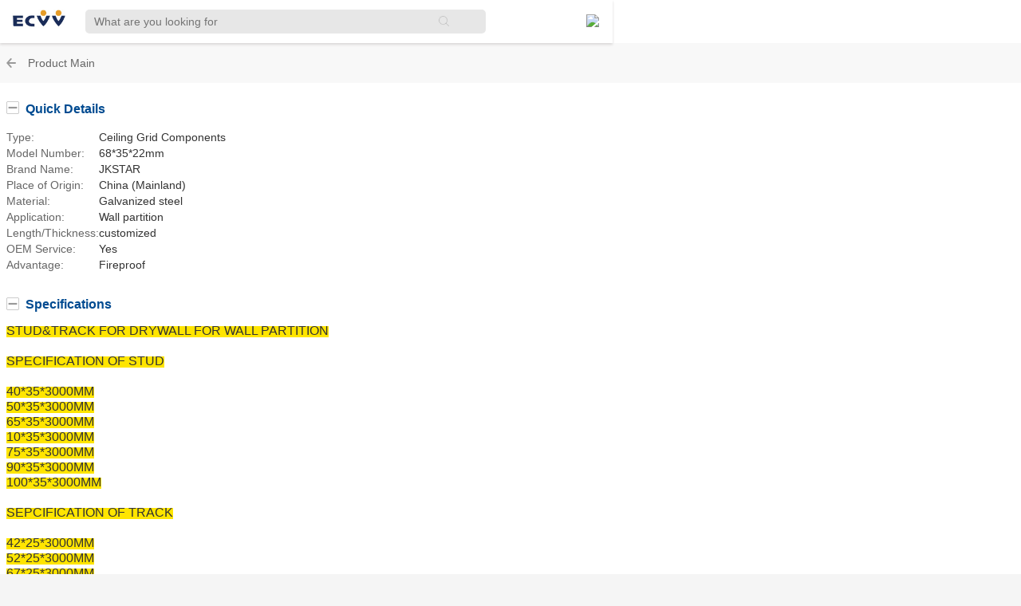

--- FILE ---
content_type: text/html; charset=utf-8
request_url: https://m.ecvv.com/Productdetail/4672745
body_size: 2827
content:
<!DOCTYPE html>
<html>
<head>
    <head>
        <meta http-equiv="content-type" content="text/html;charset=UTF-8" />
        <meta name="format-detection" content="telephone=no" />
        <meta name="data-spm" content="a2706" />
        <meta name="viewport" content="initial-scale=1.0, maximum-scale=1.0, minimum-scale=1.0, user-scalable=0, width=device-width" />
        <meta name="keyword" content="marketplace, products, manufacturers, wholesalers, factories" />
        <meta name="description" content="Buy and Sell Machineries, Electronics, Lightings and other products on ECVV.com." />
        
        <!-- Google Tag Manager -->
<script>    (function (w, d, s, l, i) {
        w[l] = w[l] || []; w[l].push({ 'gtm.start':
new Date().getTime(), event: 'gtm.js'
        }); var f = d.getElementsByTagName(s)[0],
j = d.createElement(s), dl = l != 'dataLayer' ? '&l=' + l : ''; j.async = true; j.src =
'https://www.googletagmanager.com/gtm.js?id=' + i + dl; f.parentNode.insertBefore(j, f);
    })(window, document, 'script', 'dataLayer', 'GTM-5BS8R8Z');</script>
<!-- End Google Tag Manager -->

        <link href="//www.ecvv.com/favicon.ico" type="image/x-icon" rel="shortcut icon" />
        <link rel="stylesheet" type="text/css" href="//eresource.ecvv.com/M_Ecvv/css/animate.min.css">
        <link href="/Content/global-mobile.css" rel="stylesheet" type="text/css" />
        <link rel="stylesheet" type="text/css" href="//eresource.ecvv.com/M_Ecvv/css/NewHeaderCompany201709.css?t=auto202410">
       
        <script src="//eresource.ecvv.com/M_Ecvv/js/jquery-1.11.0.min.js" type="text/javascript"></script>
        <script src="//eresource.ecvv.com/M_Ecvv/js/jquery.cookie.js" type="text/javascript"></script>
        <script src="//eresource.ecvv.com/M_Ecvv/js/NewHeaderCompany201709.js" type="text/javascript"></script>
        <script src="//eresource.ecvv.com/M_Ecvv/js/ShowUserName.js" type="text/javascript"></script>
        
    <script type ="text/javascript" src="/Scripts/Js/EcvvToolHelper.js"></script>

        
    
    <link rel="canonical" href="javascript:window.history.back()" />
    <link  type ="text/css" rel="Stylesheet" href="/Content/product.css"/>
    

        <title>Company Index on m.ecvv.com </title>
        <script type="text/javascript">
            $(function () {
                $("#signpost-btnDiv").click(function () {
                    $("#signpost-btnDiv").toggleClass("selected");
                    $("#signpost-bodyDiv").toggleClass("top45");
                });

            });
    
        </script>
    </head>
</head>
<body>
<!-- Google Tag Manager (noscript) -->
<noscript><iframe src="https://www.googletagmanager.com/ns.html?id=GTM-5BS8R8Z"
height="0" width="0" style="display:none;visibility:hidden"></iframe></noscript>
<!-- End Google Tag Manager (noscript) -->
    <header class="header">
        <div class="header-box">
            <div class="logo">
                <a href="//m.ecvv.com">
                    <img src="//eresource.ecvv.com/M_Ecvv/images/logo.jpg">
                </a>
            </div>
            <div class="seach-box">
                <form action="/search/product" method="Get">
                <input class="search" placeholder="What are you looking for" value="" name="keyword" type="text">
                <input type="submit" value="" class="icons-search">
                </form>
            </div>
            <div class="categeries">
                <img src="//eresource.ecvv.com/M_Ecvv/images/ecvv-appmenu.png">
            </div>
        </div>
    </header>
    <div class="categeries-content animated slideInLeft">
        <ul class="categeries-ul ">
            <li class="active"><a href="//m.ecvv.com">Home</a> </li>
            <li class="active"><a href="//m.ecvv.com/Home/Categories_Index">Categories</a>
            </li>
            <li class="active"><a href="//safebuy.ecvv.com/mobile">Purchasing Service</a>
            </li>
            
        <li class="active active-glb">
            <a class="active-glb-a" href="javascript:void(0)">Countries <img src="//eresource.ecvv.com/M_Ecvv/images/global-add.png" /><img style="display:none;" src="//eresource.ecvv.com/M_Ecvv/images/global-minus.png" /></a>

            <ul class="header-top-r-min-ul">
                <li>
                    <a class="flag_UAE" href="https://www.ecvv.ae">United Arab Emirates</a>
                </li>
                <li>
                    <a class="flag_SA" href="https://www.ecvv.sa">Saudi Arabia</a>
                </li>
                <li>
                    <a class="flag_Mar" href="https://www.ecvv.ma">Maroc</a>
                </li>

                <li>
                    <a class="flag_Egypt" href="https://www.ecvv.eg">Egypt</a>
                </li>

                <li>
                    <a class="flag_Turkey" href="https://www.ecvv.com.tr">Turkey</a>
                </li>
                <li>
                    <a class="flag_Vietnam" href="https://www.ecvv.vn">Vietnam</a>
                </li>
                <li>
                    <a class="flag_US" href="https://www.ecvv.us">United States</a>
                </li>
            </ul>
        </li>
            <li class="active2"><span id="LoginUserName" class="join"><a class="sign" href="//m.ecvv.com/account/mlogin">Sign in</a><span><a class="jion" href="//m.ecvv.com/account/mlogin?join=1">Join free</a></span></span></li>
        </ul>
    </div>
    <div>
        

<div class="main-wrap">
    <div class="main">
        <div class="pro-detail">
            <section class="back-pre-page">
                
                <a href="javascript:window.history.back()">
                    Product Main</a>
            </section>
                <section class="p8 table-normal" onclick="JiaJianShowContent(this);">
                    <h3 class="icon-reduction-border">
                        Quick Details</h3>
                    <div class="content">
                        <table>
                            <tbody>
                                    <tr>
                                        <th>Type:
                                        </th>
                                        <td>Ceiling Grid Components
                                        </td>
                                    </tr>
                                    <tr>
                                        <th>Model Number:
                                        </th>
                                        <td>68*35*22mm
                                        </td>
                                    </tr>
                                    <tr>
                                        <th>Brand Name:
                                        </th>
                                        <td>JKSTAR
                                        </td>
                                    </tr>
                                    <tr>
                                        <th>Place of Origin:
                                        </th>
                                        <td>China (Mainland)
                                        </td>
                                    </tr>
                                    <tr>
                                        <th>Material:
                                        </th>
                                        <td>Galvanized steel
                                        </td>
                                    </tr>
                                    <tr>
                                        <th>Application:
                                        </th>
                                        <td>Wall partition
                                        </td>
                                    </tr>
                                    <tr>
                                        <th>Length/Thickness:
                                        </th>
                                        <td>customized
                                        </td>
                                    </tr>
                                    <tr>
                                        <th>OEM Service:
                                        </th>
                                        <td>Yes
                                        </td>
                                    </tr>
                                    <tr>
                                        <th>Advantage:
                                        </th>
                                        <td>Fireproof
                                        </td>
                                    </tr>
                            </tbody>
                        </table>
                    </div>
                </section>
                <section class="p8" onclick="JiaJianShowContent(this);">
                    <h3 class="icon-reduction-border">
                        Specifications</h3>
                    <div class="content">
                        <div class="specifications-wrap">
                            <p>
	<span style="background-color:#ffe500;"><span style="font-size:16px;">STUD&amp;TRACK FOR DRYWALL FOR WALL PARTITION<br />
<br />
SPECIFICATION OF STUD<br />
<br />
40*35*3000MM<br />
50*35*3000MM<br />
65*35*3000MM<br />
10*35*3000MM<br />
75*35*3000MM<br />
90*35*3000MM<br />
100*35*3000MM<br />
<br />
SEPCIFICATION OF TRACK<br />
<br />
42*25*3000MM<br />
52*25*3000MM<br />
67*25*3000MM<br />
72*25*3000MM<br />
76*25*3000MM<br />
92*25*3000MM<br />
102*25*3000MM<br />
<br />
NOTICE: We&nbsp;could supply you OEM service and design according to&nbsp; your demand.Welcome to contact me .<br />
</span><br />
</span>
</p>
                        </div>
                    </div>
                </section>
        </div>
    </div>
</div>
<!--记录来源-->

<!--广告-->
    <link rel="stylesheet" type="text/css" href="//eresource.ecvv.com/PC_Ecvv/css/advertisement.css"> 
    <script src="//eresource.ecvv.com/PC_Ecvv/js/advertisement.js" type="text/javascript"></script>
    </div>
        <script type="text/javascript">
        (function (i, s, o, g, r, a, m) {
            i['GoogleAnalyticsObject'] = r; i[r] = i[r] || function () {
                (i[r].q = i[r].q || []).push(arguments)
            }, i[r].l = 1 * new Date(); a = s.createElement(o),
  m = s.getElementsByTagName(o)[0]; a.async = 1; a.src = g; m.parentNode.insertBefore(a, m)
        })(window, document, 'script', '//www.google-analytics.com/analytics.js', 'ga');

        ga('create', 'UA-868613-15', 'ecvv.com');
        ga('send', 'pageview');

</script>

</body>
</html>


--- FILE ---
content_type: text/css
request_url: https://eresource.ecvv.com/PC_Ecvv/css/advertisement.css
body_size: -130
content:
.Advertisement-box-1{
	position: fixed;
    z-index: 9999;
    bottom: 20px;
    width: 100%;
}
.Advertisement-box{
	width: 1170px;
    margin: 0 auto;
    position: relative;
}
.Advertisement-delete{
	position: absolute;
    right: -20px;
    top: 50px;
}
.m-adv{
	display: none;
}
@media screen and (max-width: 1000px) {
  .pc-adv{
  	display: none;
  }
  .Advertisement-delete{
  	position: absolute;
    width: 30px;
    top: 20px;
    right: -10px;
  }
  .Advertisement-box-1 {
    position: fixed;
    z-index: 9999;
    bottom: 10px;
    width: 90%;
    right: 5%;
}
.Advertisement-box {
    width: 100%;
    margin: 0 auto;
    position: relative;
}
.m-adv img{
	width: 100%;
}
.m-adv{
	display: block;
}
}
